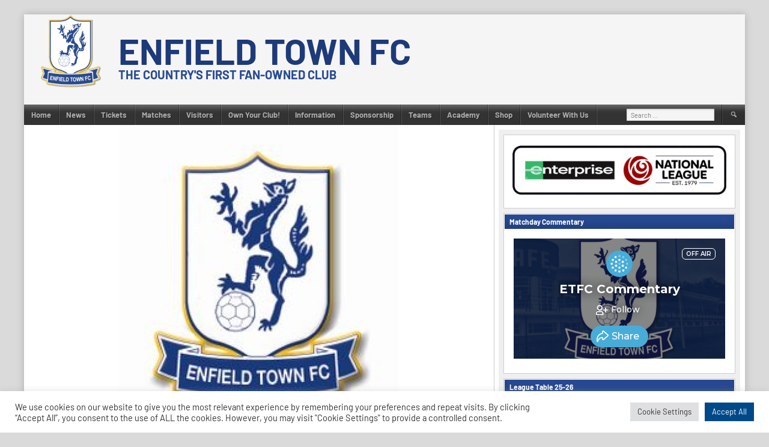

--- FILE ---
content_type: text/html
request_url: https://mjl99.mixlr.com/embed
body_size: 579
content:
<!DOCTYPE html><html lang="en"><head><meta charset="utf-8"><meta name="viewport" content="width=device-width,initial-scale=1,viewport-fit=cover" data-react-helmet="true"><link rel="apple-touch-icon" sizes="180x180" href="/apple-touch-icon.png" data-react-helmet="true"><meta name="mobile-web-app-capable" content="yes"><meta name="apple-mobile-web-app-capable" content="yes"><meta name="apple-mobile-web-app-status-bar-style" content="black-translucent"><link rel="icon" type="image/png" sizes="32x32" href="/favicon-32x32.png" data-react-helmet="true"><link rel="icon" type="image/png" sizes="16x16" href="/favicon-16x16.png" data-react-helmet="true"><link rel="manifest" id="manifest-placeholder"><title>ETFC Commentary</title><script defer="defer" src="/static/js/main.56f2c8dd.js"></script><link href="/static/css/main.32750fa9.css" rel="stylesheet"><meta name="generated" content="1769904608"><meta name="description" content="Live commentary of EVERY Enfield Town FC home game 
PLUS " we="" all="" conquered="" the="" bostik"="" -="" a="" podcast="" dedicated="" to="" enfield="" town="" fc!"=""><meta property="og:title" content="ETFC Commentary"><meta property="og:description" content="Live commentary of EVERY Enfield Town FC home game 
PLUS " we="" all="" conquered="" the="" bostik"="" -="" a="" podcast="" dedicated="" to="" enfield="" town="" fc!"=""><meta property="og:image" content="https://imagecdn.mixlr.com/cdn-cgi/image/fit=cover,format=png,width=1200,height=630,quality=80,dpr=1,background=%2347add8/ae29d7cc025fc8cfc2ec6f4a2be3218a.png" data-react-helmet="true"><link rel="icon" type="image/png" sizes="16x16" href="https://imagecdn.mixlr.com/cdn-cgi/image/fit=cover,format=png,width=16,height=16,quality=80,dpr=1,background=%2347add8/fallback-logo.png" data-react-helmet="true"><link rel="icon" type="image/png" sizes="32x32" href="https://imagecdn.mixlr.com/cdn-cgi/image/fit=cover,format=png,width=32,height=32,quality=80,dpr=1,background=%2347add8/fallback-logo.png" data-react-helmet="true"><link rel="icon" type="image/png" sizes="180x180" href="https://imagecdn.mixlr.com/cdn-cgi/image/fit=cover,format=png,width=180,height=180,quality=80,dpr=1,background=%2347add8/fallback-logo.png" data-react-helmet="true"><link rel="apple-touch-icon" type="image/png" sizes="180x180" href="https://imagecdn.mixlr.com/cdn-cgi/image/fit=cover,format=png,width=180,height=180,quality=80,dpr=1,background=%2347add8/fallback-logo.png" data-react-helmet="true"></head><body><noscript>You need to enable JavaScript to run this app.</noscript><div id="root"></div></body></html>

--- FILE ---
content_type: text/html; charset=utf-8
request_url: https://www.google.com/recaptcha/api2/anchor?ar=1&k=6Lfzx9cUAAAAAMlM3OpOVmNM7kRej2mC53Uwn4A8&co=aHR0cHM6Ly9tamw5OS5taXhsci5jb206NDQz&hl=en&v=N67nZn4AqZkNcbeMu4prBgzg&size=invisible&anchor-ms=20000&execute-ms=30000&cb=u9w9gqg7ekax
body_size: 48603
content:
<!DOCTYPE HTML><html dir="ltr" lang="en"><head><meta http-equiv="Content-Type" content="text/html; charset=UTF-8">
<meta http-equiv="X-UA-Compatible" content="IE=edge">
<title>reCAPTCHA</title>
<style type="text/css">
/* cyrillic-ext */
@font-face {
  font-family: 'Roboto';
  font-style: normal;
  font-weight: 400;
  font-stretch: 100%;
  src: url(//fonts.gstatic.com/s/roboto/v48/KFO7CnqEu92Fr1ME7kSn66aGLdTylUAMa3GUBHMdazTgWw.woff2) format('woff2');
  unicode-range: U+0460-052F, U+1C80-1C8A, U+20B4, U+2DE0-2DFF, U+A640-A69F, U+FE2E-FE2F;
}
/* cyrillic */
@font-face {
  font-family: 'Roboto';
  font-style: normal;
  font-weight: 400;
  font-stretch: 100%;
  src: url(//fonts.gstatic.com/s/roboto/v48/KFO7CnqEu92Fr1ME7kSn66aGLdTylUAMa3iUBHMdazTgWw.woff2) format('woff2');
  unicode-range: U+0301, U+0400-045F, U+0490-0491, U+04B0-04B1, U+2116;
}
/* greek-ext */
@font-face {
  font-family: 'Roboto';
  font-style: normal;
  font-weight: 400;
  font-stretch: 100%;
  src: url(//fonts.gstatic.com/s/roboto/v48/KFO7CnqEu92Fr1ME7kSn66aGLdTylUAMa3CUBHMdazTgWw.woff2) format('woff2');
  unicode-range: U+1F00-1FFF;
}
/* greek */
@font-face {
  font-family: 'Roboto';
  font-style: normal;
  font-weight: 400;
  font-stretch: 100%;
  src: url(//fonts.gstatic.com/s/roboto/v48/KFO7CnqEu92Fr1ME7kSn66aGLdTylUAMa3-UBHMdazTgWw.woff2) format('woff2');
  unicode-range: U+0370-0377, U+037A-037F, U+0384-038A, U+038C, U+038E-03A1, U+03A3-03FF;
}
/* math */
@font-face {
  font-family: 'Roboto';
  font-style: normal;
  font-weight: 400;
  font-stretch: 100%;
  src: url(//fonts.gstatic.com/s/roboto/v48/KFO7CnqEu92Fr1ME7kSn66aGLdTylUAMawCUBHMdazTgWw.woff2) format('woff2');
  unicode-range: U+0302-0303, U+0305, U+0307-0308, U+0310, U+0312, U+0315, U+031A, U+0326-0327, U+032C, U+032F-0330, U+0332-0333, U+0338, U+033A, U+0346, U+034D, U+0391-03A1, U+03A3-03A9, U+03B1-03C9, U+03D1, U+03D5-03D6, U+03F0-03F1, U+03F4-03F5, U+2016-2017, U+2034-2038, U+203C, U+2040, U+2043, U+2047, U+2050, U+2057, U+205F, U+2070-2071, U+2074-208E, U+2090-209C, U+20D0-20DC, U+20E1, U+20E5-20EF, U+2100-2112, U+2114-2115, U+2117-2121, U+2123-214F, U+2190, U+2192, U+2194-21AE, U+21B0-21E5, U+21F1-21F2, U+21F4-2211, U+2213-2214, U+2216-22FF, U+2308-230B, U+2310, U+2319, U+231C-2321, U+2336-237A, U+237C, U+2395, U+239B-23B7, U+23D0, U+23DC-23E1, U+2474-2475, U+25AF, U+25B3, U+25B7, U+25BD, U+25C1, U+25CA, U+25CC, U+25FB, U+266D-266F, U+27C0-27FF, U+2900-2AFF, U+2B0E-2B11, U+2B30-2B4C, U+2BFE, U+3030, U+FF5B, U+FF5D, U+1D400-1D7FF, U+1EE00-1EEFF;
}
/* symbols */
@font-face {
  font-family: 'Roboto';
  font-style: normal;
  font-weight: 400;
  font-stretch: 100%;
  src: url(//fonts.gstatic.com/s/roboto/v48/KFO7CnqEu92Fr1ME7kSn66aGLdTylUAMaxKUBHMdazTgWw.woff2) format('woff2');
  unicode-range: U+0001-000C, U+000E-001F, U+007F-009F, U+20DD-20E0, U+20E2-20E4, U+2150-218F, U+2190, U+2192, U+2194-2199, U+21AF, U+21E6-21F0, U+21F3, U+2218-2219, U+2299, U+22C4-22C6, U+2300-243F, U+2440-244A, U+2460-24FF, U+25A0-27BF, U+2800-28FF, U+2921-2922, U+2981, U+29BF, U+29EB, U+2B00-2BFF, U+4DC0-4DFF, U+FFF9-FFFB, U+10140-1018E, U+10190-1019C, U+101A0, U+101D0-101FD, U+102E0-102FB, U+10E60-10E7E, U+1D2C0-1D2D3, U+1D2E0-1D37F, U+1F000-1F0FF, U+1F100-1F1AD, U+1F1E6-1F1FF, U+1F30D-1F30F, U+1F315, U+1F31C, U+1F31E, U+1F320-1F32C, U+1F336, U+1F378, U+1F37D, U+1F382, U+1F393-1F39F, U+1F3A7-1F3A8, U+1F3AC-1F3AF, U+1F3C2, U+1F3C4-1F3C6, U+1F3CA-1F3CE, U+1F3D4-1F3E0, U+1F3ED, U+1F3F1-1F3F3, U+1F3F5-1F3F7, U+1F408, U+1F415, U+1F41F, U+1F426, U+1F43F, U+1F441-1F442, U+1F444, U+1F446-1F449, U+1F44C-1F44E, U+1F453, U+1F46A, U+1F47D, U+1F4A3, U+1F4B0, U+1F4B3, U+1F4B9, U+1F4BB, U+1F4BF, U+1F4C8-1F4CB, U+1F4D6, U+1F4DA, U+1F4DF, U+1F4E3-1F4E6, U+1F4EA-1F4ED, U+1F4F7, U+1F4F9-1F4FB, U+1F4FD-1F4FE, U+1F503, U+1F507-1F50B, U+1F50D, U+1F512-1F513, U+1F53E-1F54A, U+1F54F-1F5FA, U+1F610, U+1F650-1F67F, U+1F687, U+1F68D, U+1F691, U+1F694, U+1F698, U+1F6AD, U+1F6B2, U+1F6B9-1F6BA, U+1F6BC, U+1F6C6-1F6CF, U+1F6D3-1F6D7, U+1F6E0-1F6EA, U+1F6F0-1F6F3, U+1F6F7-1F6FC, U+1F700-1F7FF, U+1F800-1F80B, U+1F810-1F847, U+1F850-1F859, U+1F860-1F887, U+1F890-1F8AD, U+1F8B0-1F8BB, U+1F8C0-1F8C1, U+1F900-1F90B, U+1F93B, U+1F946, U+1F984, U+1F996, U+1F9E9, U+1FA00-1FA6F, U+1FA70-1FA7C, U+1FA80-1FA89, U+1FA8F-1FAC6, U+1FACE-1FADC, U+1FADF-1FAE9, U+1FAF0-1FAF8, U+1FB00-1FBFF;
}
/* vietnamese */
@font-face {
  font-family: 'Roboto';
  font-style: normal;
  font-weight: 400;
  font-stretch: 100%;
  src: url(//fonts.gstatic.com/s/roboto/v48/KFO7CnqEu92Fr1ME7kSn66aGLdTylUAMa3OUBHMdazTgWw.woff2) format('woff2');
  unicode-range: U+0102-0103, U+0110-0111, U+0128-0129, U+0168-0169, U+01A0-01A1, U+01AF-01B0, U+0300-0301, U+0303-0304, U+0308-0309, U+0323, U+0329, U+1EA0-1EF9, U+20AB;
}
/* latin-ext */
@font-face {
  font-family: 'Roboto';
  font-style: normal;
  font-weight: 400;
  font-stretch: 100%;
  src: url(//fonts.gstatic.com/s/roboto/v48/KFO7CnqEu92Fr1ME7kSn66aGLdTylUAMa3KUBHMdazTgWw.woff2) format('woff2');
  unicode-range: U+0100-02BA, U+02BD-02C5, U+02C7-02CC, U+02CE-02D7, U+02DD-02FF, U+0304, U+0308, U+0329, U+1D00-1DBF, U+1E00-1E9F, U+1EF2-1EFF, U+2020, U+20A0-20AB, U+20AD-20C0, U+2113, U+2C60-2C7F, U+A720-A7FF;
}
/* latin */
@font-face {
  font-family: 'Roboto';
  font-style: normal;
  font-weight: 400;
  font-stretch: 100%;
  src: url(//fonts.gstatic.com/s/roboto/v48/KFO7CnqEu92Fr1ME7kSn66aGLdTylUAMa3yUBHMdazQ.woff2) format('woff2');
  unicode-range: U+0000-00FF, U+0131, U+0152-0153, U+02BB-02BC, U+02C6, U+02DA, U+02DC, U+0304, U+0308, U+0329, U+2000-206F, U+20AC, U+2122, U+2191, U+2193, U+2212, U+2215, U+FEFF, U+FFFD;
}
/* cyrillic-ext */
@font-face {
  font-family: 'Roboto';
  font-style: normal;
  font-weight: 500;
  font-stretch: 100%;
  src: url(//fonts.gstatic.com/s/roboto/v48/KFO7CnqEu92Fr1ME7kSn66aGLdTylUAMa3GUBHMdazTgWw.woff2) format('woff2');
  unicode-range: U+0460-052F, U+1C80-1C8A, U+20B4, U+2DE0-2DFF, U+A640-A69F, U+FE2E-FE2F;
}
/* cyrillic */
@font-face {
  font-family: 'Roboto';
  font-style: normal;
  font-weight: 500;
  font-stretch: 100%;
  src: url(//fonts.gstatic.com/s/roboto/v48/KFO7CnqEu92Fr1ME7kSn66aGLdTylUAMa3iUBHMdazTgWw.woff2) format('woff2');
  unicode-range: U+0301, U+0400-045F, U+0490-0491, U+04B0-04B1, U+2116;
}
/* greek-ext */
@font-face {
  font-family: 'Roboto';
  font-style: normal;
  font-weight: 500;
  font-stretch: 100%;
  src: url(//fonts.gstatic.com/s/roboto/v48/KFO7CnqEu92Fr1ME7kSn66aGLdTylUAMa3CUBHMdazTgWw.woff2) format('woff2');
  unicode-range: U+1F00-1FFF;
}
/* greek */
@font-face {
  font-family: 'Roboto';
  font-style: normal;
  font-weight: 500;
  font-stretch: 100%;
  src: url(//fonts.gstatic.com/s/roboto/v48/KFO7CnqEu92Fr1ME7kSn66aGLdTylUAMa3-UBHMdazTgWw.woff2) format('woff2');
  unicode-range: U+0370-0377, U+037A-037F, U+0384-038A, U+038C, U+038E-03A1, U+03A3-03FF;
}
/* math */
@font-face {
  font-family: 'Roboto';
  font-style: normal;
  font-weight: 500;
  font-stretch: 100%;
  src: url(//fonts.gstatic.com/s/roboto/v48/KFO7CnqEu92Fr1ME7kSn66aGLdTylUAMawCUBHMdazTgWw.woff2) format('woff2');
  unicode-range: U+0302-0303, U+0305, U+0307-0308, U+0310, U+0312, U+0315, U+031A, U+0326-0327, U+032C, U+032F-0330, U+0332-0333, U+0338, U+033A, U+0346, U+034D, U+0391-03A1, U+03A3-03A9, U+03B1-03C9, U+03D1, U+03D5-03D6, U+03F0-03F1, U+03F4-03F5, U+2016-2017, U+2034-2038, U+203C, U+2040, U+2043, U+2047, U+2050, U+2057, U+205F, U+2070-2071, U+2074-208E, U+2090-209C, U+20D0-20DC, U+20E1, U+20E5-20EF, U+2100-2112, U+2114-2115, U+2117-2121, U+2123-214F, U+2190, U+2192, U+2194-21AE, U+21B0-21E5, U+21F1-21F2, U+21F4-2211, U+2213-2214, U+2216-22FF, U+2308-230B, U+2310, U+2319, U+231C-2321, U+2336-237A, U+237C, U+2395, U+239B-23B7, U+23D0, U+23DC-23E1, U+2474-2475, U+25AF, U+25B3, U+25B7, U+25BD, U+25C1, U+25CA, U+25CC, U+25FB, U+266D-266F, U+27C0-27FF, U+2900-2AFF, U+2B0E-2B11, U+2B30-2B4C, U+2BFE, U+3030, U+FF5B, U+FF5D, U+1D400-1D7FF, U+1EE00-1EEFF;
}
/* symbols */
@font-face {
  font-family: 'Roboto';
  font-style: normal;
  font-weight: 500;
  font-stretch: 100%;
  src: url(//fonts.gstatic.com/s/roboto/v48/KFO7CnqEu92Fr1ME7kSn66aGLdTylUAMaxKUBHMdazTgWw.woff2) format('woff2');
  unicode-range: U+0001-000C, U+000E-001F, U+007F-009F, U+20DD-20E0, U+20E2-20E4, U+2150-218F, U+2190, U+2192, U+2194-2199, U+21AF, U+21E6-21F0, U+21F3, U+2218-2219, U+2299, U+22C4-22C6, U+2300-243F, U+2440-244A, U+2460-24FF, U+25A0-27BF, U+2800-28FF, U+2921-2922, U+2981, U+29BF, U+29EB, U+2B00-2BFF, U+4DC0-4DFF, U+FFF9-FFFB, U+10140-1018E, U+10190-1019C, U+101A0, U+101D0-101FD, U+102E0-102FB, U+10E60-10E7E, U+1D2C0-1D2D3, U+1D2E0-1D37F, U+1F000-1F0FF, U+1F100-1F1AD, U+1F1E6-1F1FF, U+1F30D-1F30F, U+1F315, U+1F31C, U+1F31E, U+1F320-1F32C, U+1F336, U+1F378, U+1F37D, U+1F382, U+1F393-1F39F, U+1F3A7-1F3A8, U+1F3AC-1F3AF, U+1F3C2, U+1F3C4-1F3C6, U+1F3CA-1F3CE, U+1F3D4-1F3E0, U+1F3ED, U+1F3F1-1F3F3, U+1F3F5-1F3F7, U+1F408, U+1F415, U+1F41F, U+1F426, U+1F43F, U+1F441-1F442, U+1F444, U+1F446-1F449, U+1F44C-1F44E, U+1F453, U+1F46A, U+1F47D, U+1F4A3, U+1F4B0, U+1F4B3, U+1F4B9, U+1F4BB, U+1F4BF, U+1F4C8-1F4CB, U+1F4D6, U+1F4DA, U+1F4DF, U+1F4E3-1F4E6, U+1F4EA-1F4ED, U+1F4F7, U+1F4F9-1F4FB, U+1F4FD-1F4FE, U+1F503, U+1F507-1F50B, U+1F50D, U+1F512-1F513, U+1F53E-1F54A, U+1F54F-1F5FA, U+1F610, U+1F650-1F67F, U+1F687, U+1F68D, U+1F691, U+1F694, U+1F698, U+1F6AD, U+1F6B2, U+1F6B9-1F6BA, U+1F6BC, U+1F6C6-1F6CF, U+1F6D3-1F6D7, U+1F6E0-1F6EA, U+1F6F0-1F6F3, U+1F6F7-1F6FC, U+1F700-1F7FF, U+1F800-1F80B, U+1F810-1F847, U+1F850-1F859, U+1F860-1F887, U+1F890-1F8AD, U+1F8B0-1F8BB, U+1F8C0-1F8C1, U+1F900-1F90B, U+1F93B, U+1F946, U+1F984, U+1F996, U+1F9E9, U+1FA00-1FA6F, U+1FA70-1FA7C, U+1FA80-1FA89, U+1FA8F-1FAC6, U+1FACE-1FADC, U+1FADF-1FAE9, U+1FAF0-1FAF8, U+1FB00-1FBFF;
}
/* vietnamese */
@font-face {
  font-family: 'Roboto';
  font-style: normal;
  font-weight: 500;
  font-stretch: 100%;
  src: url(//fonts.gstatic.com/s/roboto/v48/KFO7CnqEu92Fr1ME7kSn66aGLdTylUAMa3OUBHMdazTgWw.woff2) format('woff2');
  unicode-range: U+0102-0103, U+0110-0111, U+0128-0129, U+0168-0169, U+01A0-01A1, U+01AF-01B0, U+0300-0301, U+0303-0304, U+0308-0309, U+0323, U+0329, U+1EA0-1EF9, U+20AB;
}
/* latin-ext */
@font-face {
  font-family: 'Roboto';
  font-style: normal;
  font-weight: 500;
  font-stretch: 100%;
  src: url(//fonts.gstatic.com/s/roboto/v48/KFO7CnqEu92Fr1ME7kSn66aGLdTylUAMa3KUBHMdazTgWw.woff2) format('woff2');
  unicode-range: U+0100-02BA, U+02BD-02C5, U+02C7-02CC, U+02CE-02D7, U+02DD-02FF, U+0304, U+0308, U+0329, U+1D00-1DBF, U+1E00-1E9F, U+1EF2-1EFF, U+2020, U+20A0-20AB, U+20AD-20C0, U+2113, U+2C60-2C7F, U+A720-A7FF;
}
/* latin */
@font-face {
  font-family: 'Roboto';
  font-style: normal;
  font-weight: 500;
  font-stretch: 100%;
  src: url(//fonts.gstatic.com/s/roboto/v48/KFO7CnqEu92Fr1ME7kSn66aGLdTylUAMa3yUBHMdazQ.woff2) format('woff2');
  unicode-range: U+0000-00FF, U+0131, U+0152-0153, U+02BB-02BC, U+02C6, U+02DA, U+02DC, U+0304, U+0308, U+0329, U+2000-206F, U+20AC, U+2122, U+2191, U+2193, U+2212, U+2215, U+FEFF, U+FFFD;
}
/* cyrillic-ext */
@font-face {
  font-family: 'Roboto';
  font-style: normal;
  font-weight: 900;
  font-stretch: 100%;
  src: url(//fonts.gstatic.com/s/roboto/v48/KFO7CnqEu92Fr1ME7kSn66aGLdTylUAMa3GUBHMdazTgWw.woff2) format('woff2');
  unicode-range: U+0460-052F, U+1C80-1C8A, U+20B4, U+2DE0-2DFF, U+A640-A69F, U+FE2E-FE2F;
}
/* cyrillic */
@font-face {
  font-family: 'Roboto';
  font-style: normal;
  font-weight: 900;
  font-stretch: 100%;
  src: url(//fonts.gstatic.com/s/roboto/v48/KFO7CnqEu92Fr1ME7kSn66aGLdTylUAMa3iUBHMdazTgWw.woff2) format('woff2');
  unicode-range: U+0301, U+0400-045F, U+0490-0491, U+04B0-04B1, U+2116;
}
/* greek-ext */
@font-face {
  font-family: 'Roboto';
  font-style: normal;
  font-weight: 900;
  font-stretch: 100%;
  src: url(//fonts.gstatic.com/s/roboto/v48/KFO7CnqEu92Fr1ME7kSn66aGLdTylUAMa3CUBHMdazTgWw.woff2) format('woff2');
  unicode-range: U+1F00-1FFF;
}
/* greek */
@font-face {
  font-family: 'Roboto';
  font-style: normal;
  font-weight: 900;
  font-stretch: 100%;
  src: url(//fonts.gstatic.com/s/roboto/v48/KFO7CnqEu92Fr1ME7kSn66aGLdTylUAMa3-UBHMdazTgWw.woff2) format('woff2');
  unicode-range: U+0370-0377, U+037A-037F, U+0384-038A, U+038C, U+038E-03A1, U+03A3-03FF;
}
/* math */
@font-face {
  font-family: 'Roboto';
  font-style: normal;
  font-weight: 900;
  font-stretch: 100%;
  src: url(//fonts.gstatic.com/s/roboto/v48/KFO7CnqEu92Fr1ME7kSn66aGLdTylUAMawCUBHMdazTgWw.woff2) format('woff2');
  unicode-range: U+0302-0303, U+0305, U+0307-0308, U+0310, U+0312, U+0315, U+031A, U+0326-0327, U+032C, U+032F-0330, U+0332-0333, U+0338, U+033A, U+0346, U+034D, U+0391-03A1, U+03A3-03A9, U+03B1-03C9, U+03D1, U+03D5-03D6, U+03F0-03F1, U+03F4-03F5, U+2016-2017, U+2034-2038, U+203C, U+2040, U+2043, U+2047, U+2050, U+2057, U+205F, U+2070-2071, U+2074-208E, U+2090-209C, U+20D0-20DC, U+20E1, U+20E5-20EF, U+2100-2112, U+2114-2115, U+2117-2121, U+2123-214F, U+2190, U+2192, U+2194-21AE, U+21B0-21E5, U+21F1-21F2, U+21F4-2211, U+2213-2214, U+2216-22FF, U+2308-230B, U+2310, U+2319, U+231C-2321, U+2336-237A, U+237C, U+2395, U+239B-23B7, U+23D0, U+23DC-23E1, U+2474-2475, U+25AF, U+25B3, U+25B7, U+25BD, U+25C1, U+25CA, U+25CC, U+25FB, U+266D-266F, U+27C0-27FF, U+2900-2AFF, U+2B0E-2B11, U+2B30-2B4C, U+2BFE, U+3030, U+FF5B, U+FF5D, U+1D400-1D7FF, U+1EE00-1EEFF;
}
/* symbols */
@font-face {
  font-family: 'Roboto';
  font-style: normal;
  font-weight: 900;
  font-stretch: 100%;
  src: url(//fonts.gstatic.com/s/roboto/v48/KFO7CnqEu92Fr1ME7kSn66aGLdTylUAMaxKUBHMdazTgWw.woff2) format('woff2');
  unicode-range: U+0001-000C, U+000E-001F, U+007F-009F, U+20DD-20E0, U+20E2-20E4, U+2150-218F, U+2190, U+2192, U+2194-2199, U+21AF, U+21E6-21F0, U+21F3, U+2218-2219, U+2299, U+22C4-22C6, U+2300-243F, U+2440-244A, U+2460-24FF, U+25A0-27BF, U+2800-28FF, U+2921-2922, U+2981, U+29BF, U+29EB, U+2B00-2BFF, U+4DC0-4DFF, U+FFF9-FFFB, U+10140-1018E, U+10190-1019C, U+101A0, U+101D0-101FD, U+102E0-102FB, U+10E60-10E7E, U+1D2C0-1D2D3, U+1D2E0-1D37F, U+1F000-1F0FF, U+1F100-1F1AD, U+1F1E6-1F1FF, U+1F30D-1F30F, U+1F315, U+1F31C, U+1F31E, U+1F320-1F32C, U+1F336, U+1F378, U+1F37D, U+1F382, U+1F393-1F39F, U+1F3A7-1F3A8, U+1F3AC-1F3AF, U+1F3C2, U+1F3C4-1F3C6, U+1F3CA-1F3CE, U+1F3D4-1F3E0, U+1F3ED, U+1F3F1-1F3F3, U+1F3F5-1F3F7, U+1F408, U+1F415, U+1F41F, U+1F426, U+1F43F, U+1F441-1F442, U+1F444, U+1F446-1F449, U+1F44C-1F44E, U+1F453, U+1F46A, U+1F47D, U+1F4A3, U+1F4B0, U+1F4B3, U+1F4B9, U+1F4BB, U+1F4BF, U+1F4C8-1F4CB, U+1F4D6, U+1F4DA, U+1F4DF, U+1F4E3-1F4E6, U+1F4EA-1F4ED, U+1F4F7, U+1F4F9-1F4FB, U+1F4FD-1F4FE, U+1F503, U+1F507-1F50B, U+1F50D, U+1F512-1F513, U+1F53E-1F54A, U+1F54F-1F5FA, U+1F610, U+1F650-1F67F, U+1F687, U+1F68D, U+1F691, U+1F694, U+1F698, U+1F6AD, U+1F6B2, U+1F6B9-1F6BA, U+1F6BC, U+1F6C6-1F6CF, U+1F6D3-1F6D7, U+1F6E0-1F6EA, U+1F6F0-1F6F3, U+1F6F7-1F6FC, U+1F700-1F7FF, U+1F800-1F80B, U+1F810-1F847, U+1F850-1F859, U+1F860-1F887, U+1F890-1F8AD, U+1F8B0-1F8BB, U+1F8C0-1F8C1, U+1F900-1F90B, U+1F93B, U+1F946, U+1F984, U+1F996, U+1F9E9, U+1FA00-1FA6F, U+1FA70-1FA7C, U+1FA80-1FA89, U+1FA8F-1FAC6, U+1FACE-1FADC, U+1FADF-1FAE9, U+1FAF0-1FAF8, U+1FB00-1FBFF;
}
/* vietnamese */
@font-face {
  font-family: 'Roboto';
  font-style: normal;
  font-weight: 900;
  font-stretch: 100%;
  src: url(//fonts.gstatic.com/s/roboto/v48/KFO7CnqEu92Fr1ME7kSn66aGLdTylUAMa3OUBHMdazTgWw.woff2) format('woff2');
  unicode-range: U+0102-0103, U+0110-0111, U+0128-0129, U+0168-0169, U+01A0-01A1, U+01AF-01B0, U+0300-0301, U+0303-0304, U+0308-0309, U+0323, U+0329, U+1EA0-1EF9, U+20AB;
}
/* latin-ext */
@font-face {
  font-family: 'Roboto';
  font-style: normal;
  font-weight: 900;
  font-stretch: 100%;
  src: url(//fonts.gstatic.com/s/roboto/v48/KFO7CnqEu92Fr1ME7kSn66aGLdTylUAMa3KUBHMdazTgWw.woff2) format('woff2');
  unicode-range: U+0100-02BA, U+02BD-02C5, U+02C7-02CC, U+02CE-02D7, U+02DD-02FF, U+0304, U+0308, U+0329, U+1D00-1DBF, U+1E00-1E9F, U+1EF2-1EFF, U+2020, U+20A0-20AB, U+20AD-20C0, U+2113, U+2C60-2C7F, U+A720-A7FF;
}
/* latin */
@font-face {
  font-family: 'Roboto';
  font-style: normal;
  font-weight: 900;
  font-stretch: 100%;
  src: url(//fonts.gstatic.com/s/roboto/v48/KFO7CnqEu92Fr1ME7kSn66aGLdTylUAMa3yUBHMdazQ.woff2) format('woff2');
  unicode-range: U+0000-00FF, U+0131, U+0152-0153, U+02BB-02BC, U+02C6, U+02DA, U+02DC, U+0304, U+0308, U+0329, U+2000-206F, U+20AC, U+2122, U+2191, U+2193, U+2212, U+2215, U+FEFF, U+FFFD;
}

</style>
<link rel="stylesheet" type="text/css" href="https://www.gstatic.com/recaptcha/releases/N67nZn4AqZkNcbeMu4prBgzg/styles__ltr.css">
<script nonce="ZSJGnqCR1c2eXBTahcb71A" type="text/javascript">window['__recaptcha_api'] = 'https://www.google.com/recaptcha/api2/';</script>
<script type="text/javascript" src="https://www.gstatic.com/recaptcha/releases/N67nZn4AqZkNcbeMu4prBgzg/recaptcha__en.js" nonce="ZSJGnqCR1c2eXBTahcb71A">
      
    </script></head>
<body><div id="rc-anchor-alert" class="rc-anchor-alert"></div>
<input type="hidden" id="recaptcha-token" value="[base64]">
<script type="text/javascript" nonce="ZSJGnqCR1c2eXBTahcb71A">
      recaptcha.anchor.Main.init("[\x22ainput\x22,[\x22bgdata\x22,\x22\x22,\[base64]/[base64]/[base64]/[base64]/[base64]/[base64]/KGcoTywyNTMsTy5PKSxVRyhPLEMpKTpnKE8sMjUzLEMpLE8pKSxsKSksTykpfSxieT1mdW5jdGlvbihDLE8sdSxsKXtmb3IobD0odT1SKEMpLDApO08+MDtPLS0pbD1sPDw4fFooQyk7ZyhDLHUsbCl9LFVHPWZ1bmN0aW9uKEMsTyl7Qy5pLmxlbmd0aD4xMDQ/[base64]/[base64]/[base64]/[base64]/[base64]/[base64]/[base64]\\u003d\x22,\[base64]\x22,\x22wqlMwr1mwoFkw4R5I8KRJRvCtsOcw7zCucKsYnhHwrVpWDt6w5vDvnPCrHgrTsOpGkPDqlbDt8KKwp7DjwgTw4DCkcKJw68kWMKFwr/[base64]/Ck8KuekrCocKTImHCpsKib8KZwqA8aAbClMK5wobDqcO0RsK/w5oyw453JxkON21Lw7jCq8O2eUJNO8OOw47ClsOkwpp7wonDmV5zMcK5w5x/IRXCiMKtw7XDvk/DpgnDs8KWw6dfeCdpw4UTw63DjcK2w6ZLwozDgRArwozCjsOfDkd5wqpTw7cNw4kSwr8hDcOvw41qeG4nFXvCsVYULlk4wp7Cv2tmBmbDgQjDq8KUEsO2QVzClXp/[base64]/Ci8K6F8KnIhnDvHcYLRrDncO7W1FgbMKAMnPDo8KVAMKTdTfDmHYaw7DDrcO7EcOxwrrDlAbCisKAVkfCrUlHw7dAwolYwot/Y8OSC1czTjYXw6IcJhLDpcKAT8OiwqvDgsK7wqh8BSPDplbDv1dFfBXDo8OIJsKywqcPasKuPcKoVcKGwpMQbTkbeSfCk8KRw7k0wqXCkcKpwoIxwqV2w75bEsKOw50gVcK2w44lCU3DswdAIhzCq1XCsQQ8w7/CsyrDlsKaw6nCpiUebcK6SGMuYMOmVcOCwqPDksOTw4QUw77CusOYRlPDkkdFwpzDh0B5YcK2wqRiwrrCuQHCk0RVTiknw7bDiMOqw4dmwoMew4nDjMKVNXHDh8KUwoEWwqwBF8OZQCLCksO/wpLCgsOtwozDmX8Cw5/DijMvwr4pdTTCjcOpBwpEdA42IcO2EMO0BmonAMKvw4zDj15GwoMOJmXDpEZ+wr3CilbDlcK6HS5hwqjCl1xqwpfCjylgU1/DqBrCvirCtMKEwoTCkcO+f1LDoS3Dr8KfIBtDw7HCsi9iwokXYMKDGsOSaS18wqRtWcKUFW8Swqx1wrXDtcKdLMOQYyvClCLCrHvDs0HDjsOKw4XDj8O/w7syBMO7GAZ1Xn0xQRnCjknCrT7ClH7Cj3U5AsO8AcKpwpzCsyvCslfDocKlaCbCmcK1KcONwr/DhcK9ScK2M8KKwpowIWsGw6XDsX/CkMKVw7DCiwPCqHDCjzNbw5bCrsODwrghTMK4w4HCixnDr8O7Hl/[base64]/CtDjDtcOFw7VWHMO/[base64]/Dt8K1OMK/UR3ClsOTw4/Cv8KBw6TDhcKpwobCoj/DhMKjwpU+w77CtMKzEmfCswpWaMKAwrvDrsOzwqosw5lLfMOQw5Z3M8OSasOqwrnDoB0ywrLDrsO0b8KzwoRDFls5wrRjw5vCvMOdwp3Cly7CssOCVhLDqsO8wq/[base64]/Dk8OhdSXCnsO/T3zCpUUZb8K4SMOlwrfCtMKuwqLCt1nDh8KPwqNBe8O6w5RHw6bCsibCqQHCk8OMHQDCnVnCgsOZJhHDt8Oiw7rDuWBMC8KrdiXClsORZcKMXMOvw7MWwpgtwq/CjcKVw5nCksKQwroKwqzCu8OPwp3DuG/DtXlpWCRJNA1Ww5FpJMOawrxgwoTDp3oDL0/[base64]/DtMO6dcOMCsKAbsKjw7HDiW94w6jChMK1wrAJwqrCiVrDjsKYfsOjw6pbwozCkgLDgm99fDrCkcKiw7NIEmHCu2rDi8KiYXHDtSUNZTDDsX/DmMOMw51kcz1eLsOKw4TCs09Dwq3ClcOYw400wqVmw6Etwrd4EsKswqnCssO3w4stUChJS8KeXGXCl8K1SMKowqQpw6gowr5YfXt5wp3Ct8OMwqLDjRAYwodnwoliw48Wwr/CimHCmQzDvcKoTVXCrcOML3vCi8K5N2jDqcOQdkZ1fHp7wrfDpyMXwoohw7FRw5kZw5tZbCfCqnsLEsObw4LCr8OUaMKTeTjDh3U/w5MLwo3CisOWb05Tw4/DmcKfMXHDrMKww6jCuzDDrsKLwoQQBsKUw4l3XCLDusOKwprDlzHCpRrDncOXGGTCgsOHfWPDo8Kkw7g8wp/CmjJfwr/Ctn7DiD/DhcO1w7/Do20uw4fCucKYwqXDvkTCu8Knw4nDncOSM8KwFgsxGsO0G0NhNAF8w65Gwp/DlFnCrCHDk8KRJVnDrAzCjcOsMMKPwqrCv8Opw5cEw5HDjHbDrj8pQFhCw7TDsA/Cl8O6w7HClcOVU8Oew7RNPCRzw4YYBB4HCB53QsKtExvCpsKfRhdfwqwfw53CnsKIbcKXMTPCgWUSw54rBCrClXkdXMONwq7Dj2fCj3x7W8OXUwl/wqzDtGIEw4ENTMKvwr/CvMOpJMOuw67CsnrDgkRew4xAwpTDgMOVwrJ/H8KCw7TDvsKJw4ouPcKqWsOKEn7CuXvCjMOdw7pPZcOFK8KRw4k4LMOCw7HCr1syw4/DnSDDuSkzOANtwrwFZMKUw7/[base64]/Y8KiUsKyLGfCnSrCr8OiclA+ei5cwoQHRDZCw53Chw7CmTvDpiLDgQ0qM8KfOHIZwp9pwq3CuMOtw47DoMKzFCdvw5jCpDBFw5EPGDRYUSDCqh7CkU7Dr8OUwrIjw6nDmcOEw4xbHBQ/ccOHw7bDlgrCpn7CscO0Y8KDw57Ci0vDoMKaecK5w4NQMiMhOcOrwrJVJzPDisO7KsKww7/[base64]/w4vCtBEtw5rCtMKtHiBtw7UZVcOtI8Kawp9PP0zDuXlzYcOwJCzCpMKuCsKlYUDDglfDnMOvZScTw7h6w7PCpjnCjgnCjS7Ck8O5wqXCgMKlFsKHw51BA8Ozw6MuwoZpTsO2Dg3CjCcHwo/[base64]/YMKkw71if8O2w6B0HMKhw5/CuMKsPsO3wosde8KtwoZvwoPDlsKyIMOgPXTDnygGZsK7w6Udwr97w6lvwqF/wrnDhQBfQ8KPLsKYwoUzwrjDncO5KMKYRw7Dr8KJw5LCssKlwoN4LMKZw4jDiRcMNcKzwrIofkFmXcOawplsBTBpwrgqwr5NwoHDrsKDwpR0wr8iw4HDh3lLesOmw6DClcKVwoHDiiTCkMOyB2wbwoRiMMOawrJ0FEnDjH3CswZewojDlR/DlWrCocK4eMOXwrlkwozCg2HCk2LCvsKTJDbCuMOhU8KHw4fDvX13BivCrsOOaFDCiF5Zw4rDmsKbeGXDusOnwowRwqkGH8OlEMKpXXXCsFrCshczw6ZfZE7CgsKZwovCnsO2w7XCpcOZw4AtwpVmwoXCo8KDwqHChcOswpcWw7PCoznCuXt0w6/DvMOxw4rDq8Oxw5zDlsKSCHTDjsKWeVcRI8KkNsKpPgjCp8OXw7xPw4rCoMO+wp/[base64]/Dt2pEwrMlwoLCmiXDtMKZw6l9KFAcdcK2w4jCpMKMw4bCkcOAwpLCuEYNTMOIw5xCw6bDqcKsD0t/wo/DlFIJesKpwrjCm8O7JMK7woxiJcOfKsKNai1/w7YEDsOQw5rDt1jCqMOBHxgNTWETw5vDg01OwqjCrkNlBsKmw7BObsOvwpnDjkvCjcO3wpPDmGo/JibDocKWNX/DqzVfDSnDkcOYw5fDgcO2wqXClhjCtMKhBS7ClsK6wpIqw4vDuV1nw5gYGMKlfsOhwo/DocKmW2Jkw6/Chw8TfmBBY8Kew6FgVMODwoXCq3/[base64]/ZcOnGsOSw7LCgxnDp8K8JG3CusKuL8OIwqDDu8ObSl/Cgw3DvyTDvcOEWsKpWMOZaMK3woIVTcK0wqrCocOdBhnCuCkxw7bCmV84w5Bjw77DvsOaw4Z3M8O0wr3Do07CtErDnMKWaGd7f8Orw7LDl8KeMHdLwpHChsKpwq09KsOPw6jDuXVvw7PDnysJwrbDkAcOwrJTBcKJwrEqw7ddVsOmY3XCpClhasKawp/[base64]/CgsKew5FywrzCs8OVfMOPworCtsKESWXDjMKNwqUhw7Abw4ZGSXMWwqhmPkIqAMKdVHfDsx4CWk01w67CmsKeUsOmVMO2w7wFw4Zgw5XCt8Kgw6/ChsKPKhfDqH/DmxBhezjCk8OhwrgZSSxVw4zCt1J1wqvCkcKNI8OWwqVRwpYrwowLwrQKwoDDkHrDoUjDhyHCvVnCvTpnJ8O+CMKMLmnDhQvDqysgDMK/wq3Cl8KAw70SScO7CMOTwrrDq8KELE7CqcOewr4uw45dw57CrsK2XUDChMO7OsOMwpLDh8KKwoZbw6EZC3DDtsKiV27Dmi/[base64]/DrcKQw5/CjRMBw6IDfsKqUCHCqcKIw5E6YMOiI1/Dkkd6Pkp4ZsKLw7hjDQjCjUbDhD9yEHRlDxrCnMOrwpzCk1rCpAE2Sy9xw78iO1QdwrTCnMKTwolcw607w5bCj8Kiw68Mw4sEwpjDoT7CmB/CqMKOwojDnh/[base64]/CmcOxUcO9wrnCp8OBL2DCrmLCpy3DmMOEwoAEwrHDki0Ew7xRwqt0M8K5wpbDri/DnsKXMcKkJD9EMMKxGBbCkMOlTjNlDsOCKMKDw75VwqHCtBVsLMOkwqo6cQLDrsK4wqjChMK6wqFOwrTCn0NoT8Kcw7tVUGDDn8KvRsOUwp3DscOgbMOVX8KGwq9SVl07wo/DiTkIScOQwoHCsDs6Q8Kxwrdbw5AhAT4yw6hzeBcPwqYvwqw/[base64]/DoivDqMOJTMKoLsOQJxNgw4TDoUHDlcO+OMOLV8KZMAsqXcOQRsO0TAjDiiRqTsKrwqjDgMOxw7/Co1sCw7oww7UAw5t7wp/CpjzCmhkSw5XDiC/[base64]/DhcOCw7XDksOYIsODGCM0M8KHCkEDeMKZw77CjjLClcO1wqTCkMOGOAzCthBob8OgLgHClsOlPcO7W33CosOxesOWG8OZwpjDogQFw5s2wpvDp8OZwpNrOCHDncO1w5ByFBcow7hrF8OlJwnDv8OXelJ4wp/CnHk6D8OpckHDqMOQw63Ctw/Co0rCoMKjw4PCoEwCEcK2Gz7Cn2TDhsO0w4tdwp/DncOywr0hKXfDswYbwpEBFcOmMHdrW8K6wqtMZsOIwr7DucOVAH/CusKHw6/CqBjDp8K7w5bDnsK9wqcfwpxHYEtiw5fCoiplfMKPw4bCkMKtbcO4w5DDgMKGwqJkbH5OPsKkPMKYwq07BMOIJMOVKsKqw4nDuHLClm/DgcKww6TCn8OEwok4YMOqwqzDm10OIBnChyoYw54owqMKwq3CoHLCjcO+w63DvVlVwovCq8OZBDrDkcOjw7RAwqjChG9zwpFLwpIHwrBBwojDmsO6esOzwr0Swrt9A8K6LcOzegnCiV/DrsOtTsKMUMKswrF5wq5cP8O4wqQswoRdwo89OMKxwqzCoMOCfQgaw6Mdw7/DhsOWecKIw5rCl8KSw4Rdwp/DssOlw47Dr8OhSxECwqYsw60mWk1yw4BSecOjZ8Oyw5lew4hlw67CksKowo1/GsKUwoHDrcKmI2DCrsK4Ti4Tw5V/eBzCtsOSOMKiwqrDp8KUwrnDsDYHwpjCu8K/wrVIw73CjxrDmMOAwpTCrsOEw7cDGznCjk9ya8OAe8KzdcKHB8O6XcOzw79ADjvDlcKidMOTRypvL8Kww4kWw7/Cg8KXwroiw7XCrcO6w5fDuFZrURZATnZhRSrCncOxw7DCvcOURD9GAjfCtsKbdC5pwr1RbnEcwqU4UzEJdMKJw73DsSozbsOzV8KGIMKgw7ZcwrDDui9UwpjDsMO4QMOVAMKrA8K8wrAAemPClW/Co8OkB8OVPljDg1dydxNnw5Bzw7HDksK4wrhkQ8O4w6tOwoLDgFV7w43DnnfDnMOLJ152wqN4UnBvw47DkFbCjMOaesKXTg50X8OBwo7DgBzDh8OfB8Kpw67CjA/[base64]/L8OIw5lRVcKsw6IawoZ6w7jDnRTDuEnDkcKgSnMqw5jCrixew5nDn8KZw7E8w4R3LcKEwrMBM8Kew506w5XDrMOzG8Kyw4fDtsKVd8K3N8O4ZcO5DHTCsgrDhGd8w6fCoG5AAm/Ci8OwAMOVw5FdwowWVsOhwoHDucOlVw/CjXRew7fDkGrCgUsLw7dRwqPCkwwrMj1lw4bDgWMSwqzDhsKswoFRwrEnwpPChcK6dHcaABXDlVNic8OxHcOWfX/CqcO5eXR2w6vDncOSw7/Cm3fDh8OaalAPwrxowpPCvULDg8O/w5zChcKZwpPDiMKOwps0Q8KvBF5BwpcIXmJ0w7U7wrbDu8Kew6xuVcKAccOFXMK4OGHCsGPCizAYw47CicONYS00ATnDvSljfEHClcObR3nDmnrDqG/[base64]/DrMKSSMO6YyYxwpAmHwhVVcKaa0MFVsOUIsOBw53Dp8KSGEDCl8K6BytoVV5+wqjCgzrDrXLDuVAHNMK0CRPCr2hfb8KeCcOWM8Oiw4zDoMK9CTMYw6zCl8OZwokuXhMOQ2/CjDRlw5XCqsK6cFTCokBHJzTDulnDjsKZHBFsLU7DmUBywq1ewoXCisOgwq7DuGbCv8KfKsOhw57Cr0J8wrfCtGnDj2YUaknDoSRnwoEIPsOMwr4Mwotdw6sGw7Aywq1OEMK/wr8nw5DDmCseTyjCm8OEX8OTC8O6w6M6E8OOZwnCgVUlwrfCjC3DgkZgwrJrw6sQXC82FyfDsh/DrMOtM8OldSLDvMK5w6tvMDlLw7XCl8KPRn/Clhlkw4fDocKYwonChMKQR8KVZlZ6RDtWwqEYwqBKwpJywq7CgTvDpEvDmgN0w4vClkh7w59YYg9Gw7/Ct23Cq8KlDG1LD23ClWvCksKrNQrCvsO+w4VrGx0EwroYVcKzGcO1wo1JwrUIS8OzT8KfwpZGwoDChEnCnsKTw5kBZsKKw512SFTCpU1gOcOKV8OBK8OVUcKocWTDiz7Dt3bCkHrDsB7DksO2wrJrwpJMw5jDmMOaw4/[base64]/CrhPDvVlYwqV2GsO/E2QRwprCvhtXEhnCn2Mww7XDpFXDo8Oow4LCpVVQw7vCsQ4two/Cj8OjwpjDtsKEH0fCucO5HRILw5YqwoJLwobDlUPClAfDp3hHQcKLwo4vSsKNwqYOa3PDrsO3HwRTEcKAw6PDhALChSkNOm51w5fClsOZYMOOw7FRwo1CwroCw7lmQMKpw6/DqcKoDSHDsMK/[base64]/f8O9wqfClDPDiHIXQnPDtn/[base64]/DgMO5DkdYw4wkw7/Dg3JMw6kxcmPDlDg6w7LDmmvCgSzDi8KxHTTCqMKbwo7DqMKzw5QeaXcBw4I/N8OVMMOqWBnDoMOgwpDCqMOnOMKUwrogGMOOwqjCjcKPw5k+JsKxRsK5cxnCrsOCwrk8wqNawoDDjXHCqsOZw6HCgyjDucKLwq/DocKRIMOZY1ZQw5/[base64]/DtkbCo8K/w6bDhQfDq8KUTcO0w6MtdTbCqcKNZyEsw61ZwpDDn8Kxw7nDvsKvTMK7wp5APj7Dr8OWbMKJVcOcTcOzwq/CuSrDlMKgw6rCuU9ka30UwqUTbFbCl8O2FGdLRmZCwrIEwq3Ct8KmcRHCj8O3T33DqMOFwpXCjkDCqcK2c8K5W8KewpJiwrwAw6rDsnXCnHbCtMKnw6R7BG9tJMKywoLDhXzDlMKAAy/DkXg2wpTClMKfwpVawpHDsMOPw7HDkRPCi28YbDzCvCU6UsK5FsOSwqAQT8KhFcOeM054w4PDscO1cDLCgMKSwqMpWn/[base64]/[base64]/CgEEtHMO6w40JPF4+SD8hT2wUdMOPw6d1bxzCp2PCmwkYOzrCg8OEw6tiZlVmwqspXRJWDxJjw48lw6U2wr5ZwqDCp17Cl2rCkw3DuA3CrUc/[base64]/Dn8KddEnCs8OOwo7DqkvDoQvDrzUbw6hhCcKKcMOowovDmDnCksKtw5VPRMK2wp7ChMKTUUQrwpzDmFHCmMKmw7ZVwqBEOcK5EsO/MMKOeXgAwrBcV8KTwoHCiTPCrwB2w4DCqMK5KsKvw5J1YMOsSxYzwqpTwrM2esKYAMK8YcOfWm95w4jCg8OtI0UJY0x3KGBGSVHDinwKPcO/S8OTwoXDsMKDJjxbUsO/M38iUsK3w7TDu3lnwoFOJE7CvExAeX/Dh8Oxw6rDrMK6CDfCgmt8PhjCgmDDuMKHOQzCjkcgwpDCgMK7w4rDqwTDtko3w5rCpsOmwqkKw77CmMOOXsOEFMKaw5vCn8OcMjExAGLCvMOwIMO+wpkNJsKlB0PDoMOcJ8KiNxDDjVbCnsOUw4/ClnTDksKDL8O5wr/CjQIZTRPCkzQywp3DlMKURcKaS8KTGMOuw6HDuFnCsMOfwr/[base64]/Ch8O1EcK+w69ww5JJLTMjwohLSm/CmCrCtAvDvm7DphXDnFdCw5jCtzjCssOxw5bCpjrCj8OPbxhfwpZdw6wkwrzDqsO0ZyxgwroZw5xdbMK0e8OwUcOLUWpMcsKmbjPDjcOhAMKaTEACwonDmsKuw63DhcKOJGIqw54aGyHDjmHCr8OePMK6wrTDgzrDkcOSw5t/w7EKwqpwwpFgw5XCpgBRw4ISWB57wqnDqMK8w47DpcKiwp/DlcKlw50ZZVcjVMOWw64XaUF/[base64]/DqWnCgHHDgcOtMTnDqhvCvsOCcFxgw6B0w7zDssOSw4pDHznCs8OkH015M1o8LsOqw69Vwqo8ITBHw4tqwoDCrMOQwoHDiMOewpRLScKew5Rzw4TDisO8w5xRacO1QCzDtMOjwrhGM8K/w5vCq8OZb8Kzw79pwrJ1w5ZuwrzDr8Knw6Bgw6TCh3jCgQIkwrPDgWHCmUt5WjXDpV3DscOnwovCv2nChsO2wpLCiF7DnMOXfMOCw4jDjsORTT9bwqTDvsOjX0DDj113w6jDuAI1wpcNKSnDuyJ5w5E+FhjDnDnDn2jCi31qIHk8NsO4w6xTA8KJFQHDp8OMw4/DqcOeaMOJTcKfwpHDgiLDv8Oiak8Dw7nDggXDmMKRGsOPGsOTw5/DucKJCMOKw7TCnMO4dMOaw6bCrsKzw5vClsOdZgZEw77DhQLDucKaw4J/asKzwpNNfsOqMsOrHzPCl8OaH8OxaMO2wp4WYcKPwpjDnHNnwpkRABsxEMO8dxPCuXsoIMOaX8OIwrjCvnTCtmXDl18yw6XCrk80wq/CnApUHkTDmMOqw6d5w713fWTCl2R0w4zCklUxDDzDg8Otw5TDoxtfT8KFw50+w7/[base64]/CmcORWjUlJsOTQ8OGwrvCpsOTGiLDgcOFw7A/w5g3ZSbDpcKOfiHCjW1Nw7DCi8Kub8K/wqHCnVs9w5PDj8KZAsO+LMOIwocYGmbDmT1qZwJowpvCtycVHsODw5fDgAnDnsO6wqM6CSbCvWDCncOKwr5bJGFcw5UWTmLCmjHCscOGUys+wrfDoxgDcF4fV1k/[base64]/Dt8KsF8KrVTc1d8K4f0jCpsOGw7TDrcOgACjDtMONw5zDvcOqIhMiwqrCrk3Cl04Cw5llJMK1w64Zwp8tR8KqwqfCsyTCqyQJwqnCo8KRHAbDh8OBwpY3AsKLAT7DhW7DjcOjw4XDtB3CqMK0eiTDqzrDjRNPfsKmw5UTwqgYw5Uuwolfwq0jb1hGHFBvZsK/w4TDvsKOc0jClH/ClMKpw5tpw6LCgcOyekLCtEByIMOieMKfWz3DjBd3JsOzBzzCiGTDlXkGwoRvXlfDqCxlw68oRCfCq23DpcKIEg/DvlTDpFfDicOZKGs1D2YdwoBOwqgXwr5nT1Jyw4/[base64]/Dp1DDusOCw4PCpXnCu2zCsMKTw4E9w6BhwoZkbj4Jw43DnsKxw68UwrHDrsKMXMK3wpRMGsO4w70JJU7CqH1+wqpbw5E+w7Q3wrTCo8KmHmXCg1/DiivCuxXDpcKNwqHClcOyYMKLYMKfIg1ow55BwoXCqzzDusKaOsKhw4Z4w7XDqjp/[base64]/CoMOMwqnDpsK9Q8OPw7fCn2c3asOxwrDDgMOzLl3Cj2wJJMOXBzZrw5LDh8OrU0bDh3MpV8O/wrxyZXVUdB3CjMKkw4Rze8OOC1XCsjvDs8K7w7lmwr0GwpbDh3rDtAoRwprCtsK/woZRDMKGDMOEQhvClsKKY2c5wqoVOnYsERPClcKTw7Z6em8HCMO1wo/[base64]/DmhxzPsORB8KHcDhPw5R5d8KxR8KhwpHDjsKBw4Z4NTbCvsOAw7/Cp0jDu27DksO2GsOlwqrDlmPClnrDvy7Dg1AxwrYZQcOdw4PCtsK8w6wkwobDosODVg5Uw4hZacOtXXlYwo0+w6XCpWpkcQjCuT/Ct8OMw5REJsKvwqxtw51fw4DDhsK5cSx3wozDqXQycMO3CcKMDcKuwoPChQpZe8KCwoHDqcKvKk9kw6/CrcORwoJmXMOLw5XCqAYadSbDhBjDssKYw7h3wpXDsMOAwojDtSDDnn3DogDDqsOPwoRLw4RIB8KMwrBJFygJYcOjIE9uesKPw4hXw5/CmiHDqSzDjHXDhcKKwoPCgGnCrMKtwprDtjvDtsOew7XDmDoyw4p2w6Vlw7NNcywFAcOWw5stwrnDkMORwrzDrsKyQ23Ci8KpSDA2d8OuXMOya8KXw6V3EcKOwqw3AUXDt8KKwo/Cim5OwpPDmSXDghjCowdKAzd3woTCjnvCusOcU8OFwpwgDsKEMcKOwpXClkY+eDEQWcK7w7Mnw6RQw6tawp/DqT/CscKxw6UWw4HDg3YCwohHUsKTGhrCgMKZw4bCmhTDlMK8w7vCijslw518wq4XwpJNw4I/dsOAMk/DkEbChMO6fSLDs8K7worCrMOcFQxOw5bDmx1qYRTDlmnDjQ8iwooywo7CisODOS4dwq4PZcKgIjnDlS15V8Kzwo3DjQnCr8Onwqc/YVPCsE92FW7CjFIkw6PCoGlww5zClMKqWUrCtsOgw6LDlRp4ED4Aw41PcUvCs21wwqzDtMKhwoTDqDDCs8OhR1jCjhTCtWh3LCoVw54vR8OJAsKSw4/DmyXDuUvDtVtaWicawqE4A8KAwp9Fw498XXNLD8O6WHbDpsKRB1wfwpLDs2TCuUbDujHCg2RmRWELw6BLw6PDnyTCjmLDksOJwqMNwrXCq30zMQ5pw5zCu3ENUSFyLSnCt8Oxw50Jwqskw4cMEsKOLMKmwp4Ewos5cEbDtMOyw5Nkw4fCnD8dwpM/KsKcwprDgcKHScKwK0fDg8K0w43CtQZMU04ZwpY5CcK+NMK2fAHCscOjw6fCj8O9LMK9AAY6PWcewo7CqB1BwpzDu1PChnsPwq3CqcKSw7/[base64]/DvW/ClAwHwpwdw4rDtsOtQGNmC3nCk8OvwprCmcKxSMKrfMOREcKbdMKoF8OHcSbCth5YIMKJwoHDgsKQwoLCnGIAK8K2wpnDkcOYHnoMwrfDrsK9Fl/Cu0gnUxHCgyouY8OEe2zDuwcqXl/Co8KARhHCgF8PwptyH8OvV8KCw5bDl8O6wqpZwpXCnxDCkcK8wp/Ct1cnw5jCv8Kawos5wpV5AcOyw5sERcO/dWA9wqvCuMKaw45rw5NowpDCusKeWcO/OMODNsKBDsKzw7czCA7DpyjDjcORwr0rK8Olf8KwPi/DocKtwpMzwpnChQXDvnPCrMKEw5NNwrIwacK6wqHDvcOAKsKmdcKrwozDlGE8w4QPfRJQw7AbwoUKwrkdUiFYwpjCtDc0VsKawoBPw4bDgALDtTxKbHHDr2fCjMKRwpB3wpPCkEzDsMOlwoXCnMOQSBRuwq/[base64]/Dl8KwGcOJw7vCl8O7UMKpPyIQacOgN3YiwpDCvsOdPcK3wrlDBMKEQBADQgNPwoYaPsKxw7/CgDXCjhjCtg8cw6DDoMK0wrPCpMO5H8K2QRV/wokEw5ROdMKxw5E4FnZhw5tlT2lNGMOow5vCusOvVMOKwpjDqjvDnRvDoRbCuTVCdMKHw4Zqw54Pwqccw6obw7rCu3/[base64]/ClsK0w4M5ZEbCj8O/R8KKwqTDhcKyYsKbRj3DvBbCszsFwoTCtMO5WhDCpMOfbsKcwq8kw4DDiyMwwpVsNCckwofDpSbCn8OdDMO+w6XDn8OMwoXCjDXDh8OafMOtwqIpwofDocKhw7bCvsKBQ8KsAGdeacKVGivDjjTDjMK9d8Oyw6HDi8OEGQQowo/DuMOgwoYgw7PCijfDlMOJw43DnMKOw7TCl8Orw4wWBT1KNF/CqjAew6U2wrJQC0F7HlLDmsO4woHCklXCi8OcFyXCih7CmMKeI8K+DmLClsO6D8KDwoF7LEJON8K/wqtBwqPCqzx9woDChcKXDMK9wpApw5IYI8OsCRfClcKhKsONOTNKwrHCrsOwMMKnw7MnwpwucwIBw6/DgioeDsK3fMKKUW4/[base64]/CtlM7w4HCll/CnVcLJCzDhBfDh8OGw50Rw63Dq8K7MMO1RSAZQMOcwqASGWzDucKQAcKtwqHClBVLG8OKw5g0ecO1w5kycS1Rwr1uw7LDgmNpccOkw5HDnsO6EMKuw5l8wqBFwqdyw5BxLwRMwrPDt8O6bzjCkDMpccOrCMOTKcKow7ojITDDocOjw6/CnsKhw4rCuxXDthfCmgHDtkHCjB7Dg8O9woPDt3jCunxxL8K/w7LCviDCgWzDl2Qfw5c7wr/DnsKUw6/[base64]/wqJ+w6IMwoMzVWNowrzCkcKaw7LCrDVnwrzDjRIuMxwhPsORwpXDtVbDqzBvwqvDiF9UYnw+WsK6C17Dk8Kuwp/[base64]/[base64]/[base64]/DrFctQ8O3L8O3IcO6bn3DqWTDmCRHwp/DrBDCi0Q/FUTCt8O2F8OHHxPDm2VcFcKZwpBKAgDCszB7w69Mw7zCqcOvwollZUPChxPCgTsKw53Dtmt7w6LDhXE3wqrCl3w6w5PCqHhYwp8Zw5JZwoVRw6UqwrEvB8Onw6/[base64]/DsMOiw4BPBcKGMcOxSsOiw79mD8OZw5XDj8O0IsKww4/ChMKsHkbDjcKWw5oOGmPCnxfDqxwwKMO9QV4Ow5XComnCp8OzDHDCilV/w61JwqrCtsKEw4HCvsK4fiHCrFHDusOUw7XCm8O4c8Ocw7lIwqzCrMK9CU8lSSQTCcKOwpvCsWvDmHrCoDs0w5x8wqjClMOWVcKWBi3Di1sTPsO8wovCsx55RGs7wrrCmwtaw7hwTG/[base64]/DvlYGw5NcHHQgcVTDtETDrAc8w70qBcOuOBd3w5bCucOKw5DDqj0RWcKEwq5gEX4Xwr/Do8K2wp/DhcOCw4DClMO/w4XDoMKEUXZ3wrjClipIGwvDpsOXB8OHw4bDi8OSw7hQw5bCgMKzwqbCn8K/K0jCphVIw7/CqVzCrGPDlMOQw5MSR8KlUMKEbnjCnwhVw63Ck8Ojw7pbw43DicK2wrDDj1ccCcOgwrLDkcKYw5x+H8OEQ2/CrsOGBSDCkcKqTMKlR3VVdlhcw70QWD1aYsKnRsKVw73CssKtw7gSQ8Kzb8K5HxZRKsOIw7jDgUTDnXHCiHfCiFp0A8OOWsOVw55Fw7ELwrVTEgzCtcKFaTDDrcKrLcKgw60Lw4RuCcKSw7HCj8OIwoDDugPDksOIw6bCv8Kwfk/CrW8rWsOswo3DtsKQwp5zET86I0HChit8wqXCoWkNw7bCqsOCw5LCvMKXwq3DvkXDmsKmw6bDqE3CuVzCk8OJFVF1wptQEnPCmMOFw5nCkFLDhEbDmMOePQ5hwpIXw4ERUSEPUUIvaHt3U8KyXcOXPMK6w47CkzfCm8KSw5lnd1lRKVvCv18Jw4/CiMK3w5fClnkkworDnGpSw7zCnURWw5A4LsKqwqV0GcK0w5QceQgvw5TDkk58KVMPTcOMwrdqRlccLMKkEgXDo8KHGnXCpsKFGsOhLV/[base64]/EcOrwpNfwp8Swq/DqmwPw6ZgasOFwqYlYcOHw7rCicKFw5MJw77DvsOxcsKiwpxuwrnCswEDA8OjwpRqw4LCqHjClj3DqDZPwoR3cFDCslTDrAo+w6bDhcORRC9Qw5d8EWnCmMOlw4TCthPDiGjDuS/CnsK0wq8Lw5ADw6TCiFjCjcKXXsK/w4YXal1kw68ZwpBvVlp5SMKuw6NswpvDii4zwp7CimzCtQ/CuStHwqbCpMKdw5nDuFA6wqxpwqkwNcODwq3ChcOxwqPCpcKEXEsewrPCkMKdXxDDgsOMw6ELwrHDjcK6w4lWWxTDkMKpPh7ChcKrwrFhUhlQw6YULcO4w4XCjMOJCVo/w4sCJcOiwpNXWgNIw5M6cVXDv8O6Yy3CnDAha8O4w6nCm8O9wpjCv8OZw5J4w5TDqcKYw4tWw53DkcOSwoXDv8ONQAs0w6zCksKkw6vDiCMKGDFtw5DDpsOtG2jDmXzDvsO2FmrCosOCPsKuwqTDpcOyw6DCnMKPwptQw4EkwqV8wpzDpF/[base64]/Cmh/[base64]/Cl8K/w65owoEoPkLCgsOfw7B8a8Opwqd8VcKSEsKzNMOOIHUBw5EWwrd8w7fDsT/[base64]/DiW8zW8OcV8OEwpzCjj7CmcKIb8OtwozCgTB5HTrCrwbDqMK1woFdwqHCkcOlwr3DrRjDrsKDw5nCrCkpwqTCii7Dg8KUGws4LyPDvMOTVTbDtsK0wpkgwpPCkV5Ww6lxw6HCmi7CvcOhw7vDtsOoBsKaI8OIAsOkI8Kjwpl/GcO5w6TDm09rDMOAG8KyO8OLK8OuXg7CqMKJw6IiQkDDkivDq8KXwpDDiB8Tw75zwp/DjwjCoUVWwqPDksKPw7TDg3BVw7tZMcKeGsOlwqN2V8K/I0M9w7XCgCfDlMKbwpJkLMK/Oz45wokLwp8MGQ/CoCwawo8iw4tQw7XDuFjCjkprw5DDoRY8GVzCs1dSwoLCim7Dj2rDvMKBVXIlw6TCnR3DkDPDhMKvw5HCrsK0w7JhwrsMHGzCsm4+w4jCqsKtV8KGwqfCp8O6wpwGGMKbB8KawpsZw7UPTkQaQi3CjcOjw5/Dll7ChD7Dt1DDs0kjQgMdVB3Cv8KHe1sAw4nCrMK7wrRZL8OtwqB5cC/CvmEVw4jCgsOlw7rDpHEjOwnCkl0qwqwBG8Ouwp/CqhHDnMKPwrIJwoFPwrxPw7ddwq3DksOiwqbCu8OeNsO9w49hw5LDpQIufsKnBsK5w7zDr8O9wpzDnMKNVsKGw7DCuCJ9wrd8wogIR0zDqAfDpkZ6fD5Vw7d9BsKkEcKCw7hZUMKuMcOWOjkTw6/DssKmw7LCkxDDmE3CiWhTw44NwoFvw7rDl3R1wpzChDFvCcKEwrVbwpTCqMOBw7Qzwo8SLMKkQ0bDqmJIJcKUJGAswrjCvMK4PcOVMH4fw6x5f8KMBsKzw4ZNw7zChcO2Uhsew4Yewo3CrBbClcOYKMO6BxvCvcOjw5Vyw7lBw43Dnj/CnWgvw6JEdQrDtBE2MsO+w6vDhwcXw4vCkMO+aB8JwrDCuMKjw4PDqsO8D0Faw4pUwqPDr2xmEQrDpwHCnMOgwrfCt1x/[base64]/DoMOJwqgNw7Jvw7HCnsO5YhjDsz7CssOZT0Z2wrFiNHbDkMKYMMOjw6slw45fw4/DvMKZw7NgwrjCucOkw4fCrVc8YwrChMKIwpvDrFB8w7pUwqXDk3dnwq7CmXrDi8K5w6JTw6zDssKqwp9UZ8OIL8OHwpXCt8K/wog2XXIpwo8Gw6LCqSTDlzELRTw3OnTCq8KSVMK8wodeDsOJTsKjTDJoRsO6KQMawpJ+w4BEY8KxdsObwpjCpD/Ckz0YFMKUwpjDpjscW8KIDMKvdFt+w5/[base64]/CsMKKwo8AZy3DscOewoHCi8KowrpjwqvDhhw0fkjDmS3CiHsMVVbDjwoAwpPCpSIWN8O6GGBhJsKPwpvDqsOOw6/DpGMwQcO4KcKMOsKew7NyMMKERMKnw7nDjm7CucKPwq8HwoLCgwcxMCvCocKAwo9UGEcRwod3w68UEcKOw4bCkjkLw7whbTzDmsKgwq9Uw7PDssOEWsKPbnVmADgjcsKQwrfCocKKbSYzw68Fw5jDjMOGw7Epw6XDvjAgw4HCrgrCgk/[base64]/UAICw7zDh8K3w7/DksKdw4PCmcKEwqRKVsO5w4HCkMO8w7sxawPDhX5mDH1mw4oQw40awpzDrH7Dq0AtERLCncOAcFfCkSXDjsOtIxvCrsOBw6PDuMKhfV5aCWxSHcKWw4IsGx3CnFxuw4XDgVt4w5Evw57DjMOGOsOlw6HDmsKxDlHCrMOlVsOUwrE5wpjDi8KxSGHCmlxEw5/DukkDQMO5SEQyw77ClcO1wozDqsKPX3/CgGJ4MMO/CsOpWsOcw48/DRXDgMKPw6HDpcOnw4bCsMKxw6ENNMKAwr7Dh8KwWjHCusKXVcKKw6J3wrfClMKWwoxfEcO/X8KNwroNwpDCgMKQZV7DnsKsw7/Csi5dwrETY8OowrxlBk3DkMK2NXxaw6zCsWR8w7DDlmnCjRvDqhfCtytawo3DosKewr/CkcODwrkEE8O3e8KXbcOCJnXDsMOkMB5cw5fDgEpsw7k/CyBfOFwmwqHCkMOYwp/Cp8K9wrJFwoYMOBRswrVYbE7Ck8Omw5HCnsKYw6nCqFrDg3sqwoLCjsOyL8KVRQLDgAnDol/Cu8OkdVsuF2PCogrCtcO3wolrSC1Xw7jDgQk3bVjDsHDDmwwBbjjCn8KvC8OoSQsTwohrScKFw7ozc2MxQcK0worCpcKIVAFRw6fDisKmP0tXcsOlDMOSdiXCkUtywr3DiMKZwrsdIS/[base64]/[base64]/CvWjCvMOww73DhsKnwprCi8OtLF8fwpY9UHd3XMOUJy3Dn8OHCMKLTMK5wqPDt3TDh1s6woRrwplEwr7CpjpJVMKMw7fDrl1twqNqIMKlwqbCgcOIw4JXDMKaEgFIwofCu8KaUcKDfsKCHcKKwqs1wqTDt0Qgw7hYAQcsw6/DmsO5wqDCtlRJO8O4w5XDqsKhQsOSGsOoezE+w7Jtw6XCj8K0w6rCqMOxN8KpwpUYwr0SHMKmwr/ChwYcR8O0OMK1wohOLyvDmFPDmQ/DrmPDrsK/w615w5LDrMOaw50MDhHCgzzDuT1Hw4kHbUfCsVDCocKdw6p7GnIqw43ClcKHw7/[base64]/w7XDksOMwrTCtMKzw5/DicKQw6/CrMOOA2UNV1B/w73CmBxUK8KaMsO9ccKWwrU/w7vDhipWwoc0wq9rwqZwbWABw6wscC0CQMKaPcKlN041w6/CvsKi\x22],null,[\x22conf\x22,null,\x226Lfzx9cUAAAAAMlM3OpOVmNM7kRej2mC53Uwn4A8\x22,0,null,null,null,0,[21,125,63,73,95,87,41,43,42,83,102,105,109,121],[7059694,941],0,null,null,null,null,0,null,0,null,700,1,null,0,\[base64]/76lBhmnigkZhAoZnOKMAhmv8xEZ\x22,0,0,null,null,1,null,0,1,null,null,null,0],\x22https://mjl99.mixlr.com:443\x22,null,[3,1,1],null,null,null,1,3600,[\x22https://www.google.com/intl/en/policies/privacy/\x22,\x22https://www.google.com/intl/en/policies/terms/\x22],\x22fCA9a0E+Ky5zHLDbtRekorHetNYOXnm4gIFQ+N/4bKE\\u003d\x22,1,0,null,1,1769908210591,0,0,[174,196,115,240],null,[78,86,196],\x22RC-6mdJ2eCRmGPwyQ\x22,null,null,null,null,null,\x220dAFcWeA4vwVXbqYPdvT7QHcCfCPgAywwWDXkvdJVTW7i90MhB2QWL5f6YFsEQoBlVD94tLyE2QPbknLYLFTPNzYzWeqs9Ough0Q\x22,1769991010644]");
    </script></body></html>